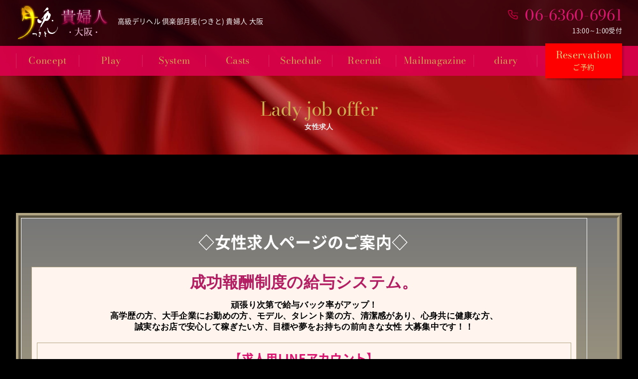

--- FILE ---
content_type: text/html; charset=UTF-8
request_url: https://tsukito-kifujin.com/osaka/lady-job-offer/
body_size: 7958
content:
<!DOCTYPE html>
<html lang="ja">
<head>
    <meta charset="UTF-8">
    <meta name="viewport" content="width=device-width, initial-scale=1">

    <title>女性求人 &#8211; 高級デリヘル 倶楽部月兎(つきと) 貴婦人 大阪</title>
<meta name='robots' content='max-image-preview:large' />
	<style>img:is([sizes="auto" i], [sizes^="auto," i]) { contain-intrinsic-size: 3000px 1500px }</style>
	<link rel='stylesheet' id='wp-block-library-css' href='https://tsukito-kifujin.com/osaka/wp-includes/css/dist/block-library/style.min.css?ver=6.8.3' type='text/css' media='all' />
<style id='classic-theme-styles-inline-css' type='text/css'>
/*! This file is auto-generated */
.wp-block-button__link{color:#fff;background-color:#32373c;border-radius:9999px;box-shadow:none;text-decoration:none;padding:calc(.667em + 2px) calc(1.333em + 2px);font-size:1.125em}.wp-block-file__button{background:#32373c;color:#fff;text-decoration:none}
</style>
<style id='global-styles-inline-css' type='text/css'>
:root{--wp--preset--aspect-ratio--square: 1;--wp--preset--aspect-ratio--4-3: 4/3;--wp--preset--aspect-ratio--3-4: 3/4;--wp--preset--aspect-ratio--3-2: 3/2;--wp--preset--aspect-ratio--2-3: 2/3;--wp--preset--aspect-ratio--16-9: 16/9;--wp--preset--aspect-ratio--9-16: 9/16;--wp--preset--color--black: #000000;--wp--preset--color--cyan-bluish-gray: #abb8c3;--wp--preset--color--white: #ffffff;--wp--preset--color--pale-pink: #f78da7;--wp--preset--color--vivid-red: #cf2e2e;--wp--preset--color--luminous-vivid-orange: #ff6900;--wp--preset--color--luminous-vivid-amber: #fcb900;--wp--preset--color--light-green-cyan: #7bdcb5;--wp--preset--color--vivid-green-cyan: #00d084;--wp--preset--color--pale-cyan-blue: #8ed1fc;--wp--preset--color--vivid-cyan-blue: #0693e3;--wp--preset--color--vivid-purple: #9b51e0;--wp--preset--gradient--vivid-cyan-blue-to-vivid-purple: linear-gradient(135deg,rgba(6,147,227,1) 0%,rgb(155,81,224) 100%);--wp--preset--gradient--light-green-cyan-to-vivid-green-cyan: linear-gradient(135deg,rgb(122,220,180) 0%,rgb(0,208,130) 100%);--wp--preset--gradient--luminous-vivid-amber-to-luminous-vivid-orange: linear-gradient(135deg,rgba(252,185,0,1) 0%,rgba(255,105,0,1) 100%);--wp--preset--gradient--luminous-vivid-orange-to-vivid-red: linear-gradient(135deg,rgba(255,105,0,1) 0%,rgb(207,46,46) 100%);--wp--preset--gradient--very-light-gray-to-cyan-bluish-gray: linear-gradient(135deg,rgb(238,238,238) 0%,rgb(169,184,195) 100%);--wp--preset--gradient--cool-to-warm-spectrum: linear-gradient(135deg,rgb(74,234,220) 0%,rgb(151,120,209) 20%,rgb(207,42,186) 40%,rgb(238,44,130) 60%,rgb(251,105,98) 80%,rgb(254,248,76) 100%);--wp--preset--gradient--blush-light-purple: linear-gradient(135deg,rgb(255,206,236) 0%,rgb(152,150,240) 100%);--wp--preset--gradient--blush-bordeaux: linear-gradient(135deg,rgb(254,205,165) 0%,rgb(254,45,45) 50%,rgb(107,0,62) 100%);--wp--preset--gradient--luminous-dusk: linear-gradient(135deg,rgb(255,203,112) 0%,rgb(199,81,192) 50%,rgb(65,88,208) 100%);--wp--preset--gradient--pale-ocean: linear-gradient(135deg,rgb(255,245,203) 0%,rgb(182,227,212) 50%,rgb(51,167,181) 100%);--wp--preset--gradient--electric-grass: linear-gradient(135deg,rgb(202,248,128) 0%,rgb(113,206,126) 100%);--wp--preset--gradient--midnight: linear-gradient(135deg,rgb(2,3,129) 0%,rgb(40,116,252) 100%);--wp--preset--font-size--small: 13px;--wp--preset--font-size--medium: 20px;--wp--preset--font-size--large: 36px;--wp--preset--font-size--x-large: 42px;--wp--preset--spacing--20: 0.44rem;--wp--preset--spacing--30: 0.67rem;--wp--preset--spacing--40: 1rem;--wp--preset--spacing--50: 1.5rem;--wp--preset--spacing--60: 2.25rem;--wp--preset--spacing--70: 3.38rem;--wp--preset--spacing--80: 5.06rem;--wp--preset--shadow--natural: 6px 6px 9px rgba(0, 0, 0, 0.2);--wp--preset--shadow--deep: 12px 12px 50px rgba(0, 0, 0, 0.4);--wp--preset--shadow--sharp: 6px 6px 0px rgba(0, 0, 0, 0.2);--wp--preset--shadow--outlined: 6px 6px 0px -3px rgba(255, 255, 255, 1), 6px 6px rgba(0, 0, 0, 1);--wp--preset--shadow--crisp: 6px 6px 0px rgba(0, 0, 0, 1);}:where(.is-layout-flex){gap: 0.5em;}:where(.is-layout-grid){gap: 0.5em;}body .is-layout-flex{display: flex;}.is-layout-flex{flex-wrap: wrap;align-items: center;}.is-layout-flex > :is(*, div){margin: 0;}body .is-layout-grid{display: grid;}.is-layout-grid > :is(*, div){margin: 0;}:where(.wp-block-columns.is-layout-flex){gap: 2em;}:where(.wp-block-columns.is-layout-grid){gap: 2em;}:where(.wp-block-post-template.is-layout-flex){gap: 1.25em;}:where(.wp-block-post-template.is-layout-grid){gap: 1.25em;}.has-black-color{color: var(--wp--preset--color--black) !important;}.has-cyan-bluish-gray-color{color: var(--wp--preset--color--cyan-bluish-gray) !important;}.has-white-color{color: var(--wp--preset--color--white) !important;}.has-pale-pink-color{color: var(--wp--preset--color--pale-pink) !important;}.has-vivid-red-color{color: var(--wp--preset--color--vivid-red) !important;}.has-luminous-vivid-orange-color{color: var(--wp--preset--color--luminous-vivid-orange) !important;}.has-luminous-vivid-amber-color{color: var(--wp--preset--color--luminous-vivid-amber) !important;}.has-light-green-cyan-color{color: var(--wp--preset--color--light-green-cyan) !important;}.has-vivid-green-cyan-color{color: var(--wp--preset--color--vivid-green-cyan) !important;}.has-pale-cyan-blue-color{color: var(--wp--preset--color--pale-cyan-blue) !important;}.has-vivid-cyan-blue-color{color: var(--wp--preset--color--vivid-cyan-blue) !important;}.has-vivid-purple-color{color: var(--wp--preset--color--vivid-purple) !important;}.has-black-background-color{background-color: var(--wp--preset--color--black) !important;}.has-cyan-bluish-gray-background-color{background-color: var(--wp--preset--color--cyan-bluish-gray) !important;}.has-white-background-color{background-color: var(--wp--preset--color--white) !important;}.has-pale-pink-background-color{background-color: var(--wp--preset--color--pale-pink) !important;}.has-vivid-red-background-color{background-color: var(--wp--preset--color--vivid-red) !important;}.has-luminous-vivid-orange-background-color{background-color: var(--wp--preset--color--luminous-vivid-orange) !important;}.has-luminous-vivid-amber-background-color{background-color: var(--wp--preset--color--luminous-vivid-amber) !important;}.has-light-green-cyan-background-color{background-color: var(--wp--preset--color--light-green-cyan) !important;}.has-vivid-green-cyan-background-color{background-color: var(--wp--preset--color--vivid-green-cyan) !important;}.has-pale-cyan-blue-background-color{background-color: var(--wp--preset--color--pale-cyan-blue) !important;}.has-vivid-cyan-blue-background-color{background-color: var(--wp--preset--color--vivid-cyan-blue) !important;}.has-vivid-purple-background-color{background-color: var(--wp--preset--color--vivid-purple) !important;}.has-black-border-color{border-color: var(--wp--preset--color--black) !important;}.has-cyan-bluish-gray-border-color{border-color: var(--wp--preset--color--cyan-bluish-gray) !important;}.has-white-border-color{border-color: var(--wp--preset--color--white) !important;}.has-pale-pink-border-color{border-color: var(--wp--preset--color--pale-pink) !important;}.has-vivid-red-border-color{border-color: var(--wp--preset--color--vivid-red) !important;}.has-luminous-vivid-orange-border-color{border-color: var(--wp--preset--color--luminous-vivid-orange) !important;}.has-luminous-vivid-amber-border-color{border-color: var(--wp--preset--color--luminous-vivid-amber) !important;}.has-light-green-cyan-border-color{border-color: var(--wp--preset--color--light-green-cyan) !important;}.has-vivid-green-cyan-border-color{border-color: var(--wp--preset--color--vivid-green-cyan) !important;}.has-pale-cyan-blue-border-color{border-color: var(--wp--preset--color--pale-cyan-blue) !important;}.has-vivid-cyan-blue-border-color{border-color: var(--wp--preset--color--vivid-cyan-blue) !important;}.has-vivid-purple-border-color{border-color: var(--wp--preset--color--vivid-purple) !important;}.has-vivid-cyan-blue-to-vivid-purple-gradient-background{background: var(--wp--preset--gradient--vivid-cyan-blue-to-vivid-purple) !important;}.has-light-green-cyan-to-vivid-green-cyan-gradient-background{background: var(--wp--preset--gradient--light-green-cyan-to-vivid-green-cyan) !important;}.has-luminous-vivid-amber-to-luminous-vivid-orange-gradient-background{background: var(--wp--preset--gradient--luminous-vivid-amber-to-luminous-vivid-orange) !important;}.has-luminous-vivid-orange-to-vivid-red-gradient-background{background: var(--wp--preset--gradient--luminous-vivid-orange-to-vivid-red) !important;}.has-very-light-gray-to-cyan-bluish-gray-gradient-background{background: var(--wp--preset--gradient--very-light-gray-to-cyan-bluish-gray) !important;}.has-cool-to-warm-spectrum-gradient-background{background: var(--wp--preset--gradient--cool-to-warm-spectrum) !important;}.has-blush-light-purple-gradient-background{background: var(--wp--preset--gradient--blush-light-purple) !important;}.has-blush-bordeaux-gradient-background{background: var(--wp--preset--gradient--blush-bordeaux) !important;}.has-luminous-dusk-gradient-background{background: var(--wp--preset--gradient--luminous-dusk) !important;}.has-pale-ocean-gradient-background{background: var(--wp--preset--gradient--pale-ocean) !important;}.has-electric-grass-gradient-background{background: var(--wp--preset--gradient--electric-grass) !important;}.has-midnight-gradient-background{background: var(--wp--preset--gradient--midnight) !important;}.has-small-font-size{font-size: var(--wp--preset--font-size--small) !important;}.has-medium-font-size{font-size: var(--wp--preset--font-size--medium) !important;}.has-large-font-size{font-size: var(--wp--preset--font-size--large) !important;}.has-x-large-font-size{font-size: var(--wp--preset--font-size--x-large) !important;}
:where(.wp-block-post-template.is-layout-flex){gap: 1.25em;}:where(.wp-block-post-template.is-layout-grid){gap: 1.25em;}
:where(.wp-block-columns.is-layout-flex){gap: 2em;}:where(.wp-block-columns.is-layout-grid){gap: 2em;}
:root :where(.wp-block-pullquote){font-size: 1.5em;line-height: 1.6;}
</style>
<link rel='stylesheet' id='style.min-css' href='https://tsukito-kifujin.com/osaka/wp-content/themes/tsukito_th/css/style.min.css?ver=1759495392' type='text/css' media='all' />
<link rel="https://api.w.org/" href="https://tsukito-kifujin.com/osaka/wp-json/" /><link rel="alternate" title="JSON" type="application/json" href="https://tsukito-kifujin.com/osaka/wp-json/wp/v2/pages/373" /><link rel="canonical" href="https://tsukito-kifujin.com/osaka/lady-job-offer/" />
<link rel='shortlink' href='https://tsukito-kifujin.com/osaka/?p=373' />
<link rel="alternate" title="oEmbed (JSON)" type="application/json+oembed" href="https://tsukito-kifujin.com/osaka/wp-json/oembed/1.0/embed?url=https%3A%2F%2Ftsukito-kifujin.com%2Fosaka%2Flady-job-offer%2F" />
<link rel="alternate" title="oEmbed (XML)" type="text/xml+oembed" href="https://tsukito-kifujin.com/osaka/wp-json/oembed/1.0/embed?url=https%3A%2F%2Ftsukito-kifujin.com%2Fosaka%2Flady-job-offer%2F&#038;format=xml" />

<meta name="description" content="　 ◇女性求人ページのご案内◇&nbsp; 成功報酬制度の給与システム。 頑張り次第で給与バック率がアップ！高学歴の方、大手企業にお勤めの方、モデル、タレント業の方、清潔感があり、心身共に健康な方、誠">
<meta property="og:title" content="女性求人">
<meta property="og:description" content="　 ◇女性求人ページのご案内◇&nbsp; 成功報酬制度の給与システム。 頑張り次第で給与バック率がアップ！高学歴の方、大手企業にお勤めの方、モデル、タレント業の方、清潔感があり、心身共に健康な方、誠">
<meta property="og:type" content="article">
<meta property="og:url" content="https://tsukito-kifujin.com/osaka/lady-job-offer/">
<meta property="og:image" content="https://tsukito-kifujin.com/osaka/wp-content/uploads/2021/11/b5b4180c4d79328d80f68cb6e2f2f365.jpg">
<meta property="og:site_name" content="高級デリヘル 倶楽部月兎(つきと) 貴婦人 大阪">
<meta name="twitter:card" content="summary_large_image">
<meta name="twitter:site" content="@clubtsukito">
<meta property="og:locale" content="ja_JP">
<link rel="icon" href="https://tsukito-kifujin.com/osaka/wp-content/themes/tsukito_th/img/logo_s.png" type="image/svg+xml" />
     <meta name="description" content="　 ◇女性求人ページのご案内◇&nbsp; 成功報酬制度の給与システム。 頑張り次第で給与バック率がアップ！高学歴の方、大手企業にお勤めの方、モデル、タレント業の方、清潔感があり、心身共に健康な方、誠実なお店で安心して稼 [&hellip;]">        <link rel="apple-touch-icon" size="180x180" href="https://tsukito-kifujin.com/osaka/wp-content/themes/tsukito_th/img/apple-touch-icon.png">
    <link rel="preload" href="https://tsukito-kifujin.com/osaka/wp-content/themes/tsukito_th/font/bodoni-moda-v7-latin-regular.woff2" as="font" type="font/woff2" crossorigin>
    <link rel="preload" href="https://tsukito-kifujin.com/osaka/wp-content/themes/tsukito_th/font/bodoni-moda-v7-latin-italic.woff2" as="font" type="font/woff2" crossorigin>

    <!-- Google tag (gtag.js) -->
    <script async src="https://www.googletagmanager.com/gtag/js?id=G-6ERW0382EB"></script>
    <script>
      window.dataLayer = window.dataLayer || [];
      function gtag(){dataLayer.push(arguments);}
      gtag('js', new Date());

      gtag('config', 'G-6ERW0382EB');
    </script>

</head>

<body class="page">
        <header class="header-wrap">
            <div class="header-main">
            <div class="header-left">
                <a class="header-logo fiDown-headerLogo" id="headerLogo" href="https://tsukito-kifujin.com/osaka/" rel="home">
                    <h1 class="h-logo"><img class="h-logo-img" src="https://tsukito-kifujin.com/osaka/wp-content/themes/tsukito_th/img/logo.png" alt="高級デリヘル 倶楽部月兎(つきと) 貴婦人 大阪" width="371" height="140"></h1>
                </a>
                <div class="header-info">
                    <span>高級デリヘル 倶楽部月兎(つきと) 貴婦人 大阪</span>
                </div>
            </div>
            <div class="header-right">
                <input type="checkbox" class="menu-check" id="menu-toggle" name="menu-toggle">
                <label class="toggle menu-label" for="menu-toggle" id="toggle-for-menu">
                    <div class="toggle-text">MENU</div>
                </label>
                <nav class="site-nav" id="site-nav">
                    <a class="nav-top-logo" href="https://tsukito-kifujin.com/osaka/" rel="home">
                        <img src="https://tsukito-kifujin.com/osaka/wp-content/themes/tsukito_th/img/logo.png" alt="高級デリヘル 倶楽部月兎(つきと) 貴婦人 大阪" width="371" height="140">
                    </a>
                    <p class="shop-info-nav">13:00～1:00受付</p>
                    <div class="btn-header-mob-reserve mgt-s">
                    <a class="btn" href="https://tsukito-kifujin.com/osaka/reservation"><span>ご予約</span></a>
                    </div>

                    <ul id="menu-global" class="nav-global"><li><a class='nav-g-link' href="https://tsukito-kifujin.com/osaka/concept/" title="Concept"><span class="nav-g-eng">Concept</span><span class="nav-g-jp">コンセプト</span></a></li>
<li><a class='nav-g-link' href="https://tsukito-kifujin.com/osaka/play/" title="Play"><span class="nav-g-eng">Play</span><span class="nav-g-jp">プレイ内容</span></a></li>
<li><a class='nav-g-link' href="https://tsukito-kifujin.com/osaka/system/" title="System"><span class="nav-g-eng">System</span><span class="nav-g-jp">料金表</span></a></li>
<li><a class='nav-g-link' href="https://tsukito-kifujin.com/osaka/casts/" title="Casts"><span class="nav-g-eng">Casts</span><span class="nav-g-jp">女性一覧</span></a></li>
<li><a class='nav-g-link' href="https://tsukito-kifujin.com/osaka/schedule/" title="Schedule"><span class="nav-g-eng">Schedule</span><span class="nav-g-jp">出勤情報</span></a></li>
<li><a class='nav-g-link' href="https://tsukito-kifujin.com/osaka/recruit/" title="Recruit"><span class="nav-g-eng">Recruit</span><span class="nav-g-jp">求人情報</span></a></li>
<li><a class='nav-g-link' href="https://tsukito-kifujin.com/osaka/mailmagazine/" title="Mailmagazine"><span class="nav-g-eng">Mailmagazine</span><span class="nav-g-jp">メルマガ</span></a></li>
<li><a class='nav-g-link' target="_blank" href="https://ranking-deli.jp/25/shop/32302/maildiary/pic/" title="diary"><span class="nav-g-eng">diary</span><span class="nav-g-jp">写メ日記</span></a></li>
</ul>
                    <p class="mgt-s flex flex-jc-c flex-al-c"><a class="d-i-block c-twitter" href="https://twitter.com/clubtsukito" title="follow twitter" target="_blank" rel="noopener"><span class="ico-foot-sns icon-twitter" aria-label="follow twitter"></span></a><a class="d-i-block c-line" href="https://line.me/R/ti/p/@251ktkwi?oat_content=url&ts=01141725" title="follow line" target="_blank" rel="noopener"><span class="ico-foot-sns icon-line" aria-label="follow line"></span></a></p>                </nav>

                <div class="al-r">
                    <a class="shop-tel" href="tel:06-6360-6961" title="電話する"><span class="ico-shop-tel icon-calling" area-label="電話する"></span><span class="shop-tel-number">06-6360-6961</span></a>
                    <div class="shop-info-nav-header">13:00～1:00受付</div>
                </div>

                <label for="menu-toggle" class="menu-overlay"></label>
            </div>
        </div>
        <div class="header-lower">
            <ul id="menu-global-1" class="site-nav-pc"><li><a class='nav-g-link' href="https://tsukito-kifujin.com/osaka/concept/" title="Concept"><span class="nav-g-eng">Concept</span><span class="nav-g-jp">コンセプト</span></a></li>
<li><a class='nav-g-link' href="https://tsukito-kifujin.com/osaka/play/" title="Play"><span class="nav-g-eng">Play</span><span class="nav-g-jp">プレイ内容</span></a></li>
<li><a class='nav-g-link' href="https://tsukito-kifujin.com/osaka/system/" title="System"><span class="nav-g-eng">System</span><span class="nav-g-jp">料金表</span></a></li>
<li><a class='nav-g-link' href="https://tsukito-kifujin.com/osaka/casts/" title="Casts"><span class="nav-g-eng">Casts</span><span class="nav-g-jp">女性一覧</span></a></li>
<li><a class='nav-g-link' href="https://tsukito-kifujin.com/osaka/schedule/" title="Schedule"><span class="nav-g-eng">Schedule</span><span class="nav-g-jp">出勤情報</span></a></li>
<li><a class='nav-g-link' href="https://tsukito-kifujin.com/osaka/recruit/" title="Recruit"><span class="nav-g-eng">Recruit</span><span class="nav-g-jp">求人情報</span></a></li>
<li><a class='nav-g-link' href="https://tsukito-kifujin.com/osaka/mailmagazine/" title="Mailmagazine"><span class="nav-g-eng">Mailmagazine</span><span class="nav-g-jp">メルマガ</span></a></li>
<li><a class='nav-g-link' target="_blank" href="https://ranking-deli.jp/25/shop/32302/maildiary/pic/" title="diary"><span class="nav-g-eng">diary</span><span class="nav-g-jp">写メ日記</span></a></li>
</ul>            <div class="header-lower-right">
                <a class="header-lower-btn" href="https://tsukito-kifujin.com/osaka/reservation"><span class="h-l-eng">Reservation</span><span class="h-l-jp">ご予約</span></a>
            </div>
        </div>
    </header>


    <main class="page-main p-relative" role="main">
        <div class="wrapper">

<div class="page-header-wrap">
    <img class="page-header-bg" src="https://tsukito-kifujin.com/osaka/wp-content/themes/tsukito_th/img/dummy.png" srcset="https://tsukito-kifujin.com/osaka/wp-content/themes/tsukito_th/img/pageHead_sp.jpg 768w, https://tsukito-kifujin.com/osaka/wp-content/themes/tsukito_th/img/pageHead.jpg 1920w" sizes="(max-width: 768px) 768w, 1920w" alt="hoge" width="2000" height="1110">';

    <header class="page-header target-ob fiUp">
        <div class="p-t-eng">Lady job offer</div>
        <h1 class="p-t-jp">女性求人</h1>
    </header>
</div>


<div class="block post-content">
    <div class="site-inner">
    <p><span style="font-size: 10px; text-align: center;">　</span></p>
<div style="background: linear-gradient(to bottom, #777777 0%,#b1a584 50%,#FFF 100%); width: 100%; text-align: center; box-sizing: border-box; border: ridge 10px #b1a584;">
<div style="width: 95%; box-sizing: border-box; border: solid 1px white; padding: 20px;"><strong><span style="font-size: xx-large;"><span style="color: #ffffff;">◇女性求人ページのご案内◇</span></span></strong><span style="background-color: initial;">&nbsp;</span><p></p>
<div style="width: 100%; box-sizing: border-box; padding: 10px; color: #808000; border: 1px solid #b1a584; font-weight: bold; text-align: center; margin: 0 auto; background-color: #fff5ee; margin-top: 20px;">
<h3 style="margin: 0px 0px 5px; padding: 0px; font-weight: bold; font-size: 17px; color: #b21f62; font-family: 'ヒラギノ角ゴ Pro W3', 'Hiragino Kaku Gothic Pro', メイリオ, Meiryo, Osaka, 'ＭＳ Ｐゴシック', 'MS PGothic', sans-serif;"><span style="font-size: xx-large;">成功報酬制度の給与システム。</span><p></p>
<p><span style="color: #000000;">頑張り次第で給与バック率がアップ！<br>高学歴の方、大手企業にお勤めの方、モデル、タレント業の方、清潔感があり、心身共に健康な方、<br>誠実なお店で安心して稼ぎたい方、目標や夢をお持ちの前向きな女性 大募集中です！！</span></p></h3>
<div style="width: 100%; box-sizing: border-box; padding: 10px; color: #808000; border: 1px solid #b1a584; font-weight: bold; text-align: center; margin: 0 auto; background-color: #fff5ee; margin-top: 20px;"><span style="font-size: x-large;"><strong><a href="https://line.me/ti/p/bk8TiDJ-PK">【求人用LINEアカウント】</a></strong></span><br><a href="https://line.me/ti/p/bk8TiDJ-PK"><img fetchpriority="high" decoding="async" class="alignnone  wp-image-2927" src="https://tsukito-kifujin.com/osaka/wp-content/uploads/2023/03/15143484816807.jpg" alt="" width="275" height="275" srcset="https://tsukito-kifujin.com/osaka/wp-content/uploads/2023/03/15143484816807.jpg 600w, https://tsukito-kifujin.com/osaka/wp-content/uploads/2023/03/15143484816807-150x150.jpg 150w" sizes="(max-width: 275px) 100vw, 275px" /></a></div>
<div style="width: 100%; box-sizing: border-box; padding: 10px; color: #808000; border: 1px solid #b1a584; font-weight: bold; text-align: center; margin: 0 auto; background-color: #fff5ee; margin-top: 20px;"><span style="color: #000000;"><span style="font-size: x-large;"><span style="font-weight: bold; text-align: center; background-color: #fff5ee;">【サイトを通して安心お問い合わせ】</span></span></span><br><br style="color: #808000; font-weight: bold; text-align: center;"><span style="font-size: medium;"><span style="color: #808000; font-weight: bold; text-align: center; background-color: #fff5ee;">お問い合わせの際は、</span><br style="color: #808000; font-weight: bold; text-align: center;"><span style="color: #808000; font-weight: bold; text-align: center; background-color: #fff5ee;">はじめに「ガールズヘブンを見ました」と言うとスムーズです。</span><br style="color: #808000; font-weight: bold; text-align: center;"><span style="color: #808000; font-weight: bold; text-align: center; background-color: #fff5ee;">直接、お電話・メールでも応募できます。</span><br style="color: #808000; font-weight: bold; text-align: center;"><span style="color: #808000; font-weight: bold; text-align: center; background-color: #fff5ee;">携帯からの場合、ドメイン指定受信を解除してください。</span></span><p></p>
<p><span style="font-size: x-large;"><a href="https://www.girlsheaven-job.net/osaka/ma-49/sa-465/tukitokihuzin_osaka/?op=newc"><strong>【ｶﾞｰﾙｽﾞﾍﾌﾞﾝ　店舗ページ】</strong></a></span>&nbsp;</p></div>
<div style="width: 100%; box-sizing: border-box; padding: 10px; color: #808000; border: 1px solid #b1a584; font-weight: bold; text-align: center; margin: 0 auto; background-color: #fff5ee; margin-top: 20px;"><span style="color: #000000;"><span style="font-size: large;"><span style="font-weight: bold; text-align: center; background-color: #fff5ee;">℡　06-6360-6961</span></span></span></div>
</div>
</div>
</div>


<p></p>
        </div>
</div>
<!-- </div> -->

</div><!-- .wrapper -->
</main><!-- .site-main -->

<div class="foot-contact trans" id="footer-navi">
    <div class="f-c-mob-area flex f-s-ss">
        <a class="foot-nav-btn" href="https://tsukito-kifujin.com/osaka/" aria-label="高級デリヘル 倶楽部月兎(つきと) 貴婦人 大阪 HOME"><span class="icon-home f-n-ico"></span></a>
        <a class="foot-nav-btn" href="https://tsukito-kifujin.com/osaka/reservation" aria-label="高級デリヘル 倶楽部月兎(つきと) 貴婦人 大阪へのお問い合わせ"><span class="icon-envelope-alt f-n-ico"></span></a>
        <div class="btn-pagetop" id="pagetop"><span class="ico-pagetop icon-angle-up trans"></span></div>
    </div>
    <!-- <div class="btn-pagetop page-top-pc trans flex flex-al-c flex-jc-c bg-main" id="pagetop-pc"><span class="ico-pagetop c-wht icon-thin-up-arrow trans"></span></div> -->
</div>

<article class="block bgb1">
    <div class="site-inner target-ob fiUp">
        <div class="col-wrap">
            <div class="col-item-4 bnr-content">
                <div class="bnr-content-bg bnr-content-1"></div>
                <a class="bnr-content-link" href="https://tsukito-kifujin.com/osaka/casts">
                    <div class="bnr-content-title-eng mincho c-gold">Ladies</div>
                    <div class="bnr-content-title-jp">女性一覧</div>
                </a>
            </div>

            <div class="col-item-4 bnr-content">
                <div class="bnr-content-bg bnr-content-2"></div>
                <a class="bnr-content-link" href="https://tsukito-kifujin.com/osaka/schedule">
                    <div class="bnr-content-title-eng mincho c-gold">Schedule</div>
                    <div class="bnr-content-title-jp">スケジュール</div>
                </a>
            </div>

            <div class="col-item-4 bnr-content">
                <div class="bnr-content-bg bnr-content-3"></div>
                <a class="bnr-content-link" href="https://tsukito-kifujin.com/osaka/play">
                    <div class="bnr-content-title-eng mincho c-gold">Play</div>
                    <div class="bnr-content-title-jp">プレイ内容</div>
                </a>
            </div>

            <div class="col-item-4 bnr-content">
                <div class="bnr-content-bg bnr-content-4"></div>
                <a class="bnr-content-link" href="https://tsukito-kifujin.com/osaka/recruit">
                    <div class="bnr-content-title-eng mincho c-gold">Recruit</div>
                    <div class="bnr-content-title-jp">求人情報</div>
                </a>
            </div>
        </div>


    </div>
</article>

<article class="block bg-dark3">
    <div class="site-inner target-ob fiUp">
        <h2 class="block-title"><span class="b-t-eng">Reservation</span><span class="b-t-jp">ご予約</span></h2>
        <div class="b-t-after col-wrap">
            <div class="col-item-3 border-ef-box al-c trans">
                <span class="frame-ef frame-ef1 trans"></span><span class="frame-ef frame-ef2 trans"></span><span class="frame-ef frame-ef3 trans"></span><span class="frame-ef frame-ef4 trans"></span>
                <h3>お電話でのご予約</h3>
                <div class="mgt-1">
                    <a class="contact-link c-l-tel c-none" href="tel:06-6360-6961"><span class="tel-num t-n-free">06-6360-6961</span></a>
                    <span class="comm">13:00～1:00受付</span>
                </div>
            </div>
            <div class="col-item-3 border-ef-box al-c trans">
                <span class="frame-ef frame-ef1 trans"></span><span class="frame-ef frame-ef2 trans"></span><span class="frame-ef frame-ef3 trans"></span><span class="frame-ef frame-ef4 trans"></span>
                <h3>ご予約フォーム</h3>
                <div class="mgt-1">
                    <a class="btn contact-link c-l-contact" href="https://tsukito-kifujin.com/osaka/reservation"><span>ご予約フォーム</span></a>
                    <span class="d-block comm">当日のご予約はお電話で受け付けております。</span>
                </div>
            </div>
            <div class="col-item-3 border-ef-box al-c trans">
                <span class="frame-ef frame-ef1 trans"></span><span class="frame-ef frame-ef2 trans"></span><span class="frame-ef frame-ef3 trans"></span><span class="frame-ef frame-ef4 trans"></span>
                <h3>LINE予約</h3>
                <div class="mgt-1">
                    <a class="c-line" href="https://line.me/R/ti/p/@251ktkwi?oat_content=url&ts=01141725" title="follow line" target="_blank" rel="noopener"><span class="ico-contact-sns icon-line" aria-label="follow line"></span></a>
                    <!-- <span class="d-block comm">LINE ID : @</span> -->
                </div>
            </div>
        </div>

    </div>
</article>


    <nav class="breadcrumb-area al-r"><div class="site-inner">
        <nav class="breadcrumb-list" id="breadcrumb"><ol itemscope itemtype="http://schema.org/BreadcrumbList"><li itemprop="itemListElement" itemscope itemtype="http://schema.org/ListItem"><a itemprop="item" href="https://tsukito-kifujin.com/osaka"><span itemprop="name">HOME</span></a><meta itemprop="position" content="1" /></li><li itemprop="itemListElement" itemscope itemtype="http://schema.org/ListItem"><a itemprop="item" href="https://tsukito-kifujin.com/osaka/lady-job-offer/"><span itemprop="name">女性求人</span></a><meta itemprop="position" content="2" /></li></ol></nav>    </div></nav>
<footer class="site-footer bg-dark2" role="contentinfo">
    <div class="site-inner">
        <div class="footer-menu n-margin">
            <ul id="menu-footer" class="footer-nav"><li class="menu-item menu-item-type-post_type menu-item-object-page menu-item-home menu-item-40"><a class='nav-g-link' href="https://tsukito-kifujin.com/osaka/">HOME<span class="nav-g-eng"></span></a></li>
<li class="menu-item menu-item-type-post_type menu-item-object-page menu-item-41"><a class='nav-g-link' href="https://tsukito-kifujin.com/osaka/concept/">コンセプト<span class="nav-g-eng"></span></a></li>
<li class="menu-item menu-item-type-post_type menu-item-object-page menu-item-43"><a class='nav-g-link' href="https://tsukito-kifujin.com/osaka/play/">プレイ内容<span class="nav-g-eng"></span></a></li>
<li class="menu-item menu-item-type-post_type menu-item-object-page menu-item-48"><a class='nav-g-link' href="https://tsukito-kifujin.com/osaka/system/">料金表<span class="nav-g-eng"></span></a></li>
<li class="menu-item menu-item-type-post_type_archive menu-item-object-casts menu-item-212"><a class='nav-g-link' href="https://tsukito-kifujin.com/osaka/casts/">女性一覧<span class="nav-g-eng"></span></a></li>
<li class="menu-item menu-item-type-post_type menu-item-object-page menu-item-47"><a class='nav-g-link' href="https://tsukito-kifujin.com/osaka/schedule/">出勤情報<span class="nav-g-eng"></span></a></li>
<li class="menu-item menu-item-type-post_type menu-item-object-page menu-item-49"><a class='nav-g-link' href="https://tsukito-kifujin.com/osaka/recruit/">求人情報<span class="nav-g-eng"></span></a></li>
<li class="menu-item menu-item-type-post_type menu-item-object-page menu-item-42"><a class='nav-g-link' href="https://tsukito-kifujin.com/osaka/reservation/">ご予約<span class="nav-g-eng"></span></a></li>
<li class="menu-item menu-item-type-post_type menu-item-object-page menu-item-44"><a class='nav-g-link' href="https://tsukito-kifujin.com/osaka/mailmagazine/">メルマガ<span class="nav-g-eng"></span></a></li>
<li class="menu-item menu-item-type-custom menu-item-object-custom menu-item-4116"><a class='nav-g-link' target="_blank" href="https://ranking-deli.jp/25/shop/32302/maildiary/pic/">写メ日記<span class="nav-g-eng"></span></a></li>
<li class="menu-item menu-item-type-post_type menu-item-object-page menu-item-55"><a class='nav-g-link' href="https://tsukito-kifujin.com/osaka/?page_id=53">ホテルリスト<span class="nav-g-eng"></span></a></li>
<li class="menu-item menu-item-type-post_type menu-item-object-page menu-item-52"><a class='nav-g-link' href="https://tsukito-kifujin.com/osaka/links/">関連リンク<span class="nav-g-eng"></span></a></li>
<li class="menu-item menu-item-type-taxonomy menu-item-object-category menu-item-228"><a class='nav-g-link' href="https://tsukito-kifujin.com/osaka/category/news/">新着情報<span class="nav-g-eng"></span></a></li>
<li class="menu-item menu-item-type-post_type menu-item-object-page menu-item-46"><a class='nav-g-link' href="https://tsukito-kifujin.com/osaka/privacy-policy/">個人情報保護方針<span class="nav-g-eng"></span></a></li>
</ul>        </div>
        <div class="mgt-s al-c">
            <a class="c-inherit" href="https://tsukito-kifujin.com/osaka/">
                <img class="footer-logo" src="https://tsukito-kifujin.com/osaka/wp-content/themes/tsukito_th/img/logo.png" alt="高級デリヘル 倶楽部月兎(つきと) 貴婦人 大阪" width="375" height="220">
                <p class="mgt-05 mincho">高級デリヘル 倶楽部月兎(つきと) 貴婦人 大阪</p>
            </a>
                            <div class="mgt-s al-c">
                                            <a class="c-wht" href="https://twitter.com/clubtsukito" title="follow twitter" area-label="X" target="_blank" rel="noopener"><svg xmlns="http://www.w3.org/2000/svg" width="24" height="24" fill="#fff" viewBox="0 0 256 256"><path d="M214.75,211.71l-62.6-98.38,61.77-67.95a8,8,0,0,0-11.84-10.76L143.24,99.34,102.75,35.71A8,8,0,0,0,96,32H48a8,8,0,0,0-6.75,12.3l62.6,98.37-61.77,68a8,8,0,1,0,11.84,10.76l58.84-64.72,40.49,63.63A8,8,0,0,0,160,224h48a8,8,0,0,0,6.75-12.29ZM164.39,208,62.57,48h29L193.43,208Z"></path></svg></a>
                                                                <a class="c-line" href="https://line.me/R/ti/p/@251ktkwi?oat_content=url&ts=01141725" title="follow line" area-label="LINE" target="_blank" rel="noopener"><span class="ico-foot-sns icon-line"></span></a>
                                    </div>
                    </div>
        <p class="copyright al-c">高級デリヘル 倶楽部月兎(つきと) 貴婦人 大阪. <span class="d-i-block">No reproduction without permission.</span></p>
    </div>


</footer>
<script type="speculationrules">
{"prefetch":[{"source":"document","where":{"and":[{"href_matches":"\/osaka\/*"},{"not":{"href_matches":["\/osaka\/wp-*.php","\/osaka\/wp-admin\/*","\/osaka\/wp-content\/uploads\/*","\/osaka\/wp-content\/*","\/osaka\/wp-content\/plugins\/*","\/osaka\/wp-content\/themes\/tsukito_th\/*","\/osaka\/*\\?(.+)"]}},{"not":{"selector_matches":"a[rel~=\"nofollow\"]"}},{"not":{"selector_matches":".no-prefetch, .no-prefetch a"}}]},"eagerness":"conservative"}]}
</script>
<script type="text/javascript" src="https://tsukito-kifujin.com/osaka/wp-content/themes/tsukito_th/js/jquery-3.5.1.min.js?ver=3.5.1" id="jquery-js"></script>
<script type="text/javascript" src="https://tsukito-kifujin.com/osaka/wp-content/themes/tsukito_th/js/anime.min.js?ver=1.1.0" id="anime.min-js"></script>
<script type="text/javascript" src="https://tsukito-kifujin.com/osaka/wp-content/themes/tsukito_th/js/lazysizes.min.js?ver=5.3.2" id="lazysizes.min-js"></script>
<script type="text/javascript" src="https://tsukito-kifujin.com/osaka/wp-content/themes/tsukito_th/js/script.min.js?ver=1759495388" id="script-js"></script>



</body>
</html>


--- FILE ---
content_type: text/css
request_url: https://tsukito-kifujin.com/osaka/wp-content/themes/tsukito_th/css/style.min.css?ver=1759495392
body_size: 10985
content:
@charset "UTF-8";/*!
Theme Name: tsukito_th
Author: koda tetsuya
*/@font-face{font-family:"Noto Sans CJK JP Subset";font-style:normal;font-weight:400;font-display:swap;src:local("Noto Sans CJK JP"),local("NotoSansCJKjp-Regular"),local("NotoSansJP-Regular"),url("../font/NotoSansCJKjp-Regular.woff2") format("woff2"),url("../font/NotoSansCJKjp-Regular.woff") format("woff")}@font-face{font-family:"Noto Sans CJK JP Subset";font-style:normal;font-weight:700;font-display:swap;src:local("NotoSansCJKjp-Bold"),local("NotoSansJP-Bold"),url("../font/NotoSansCJKjp-Bold.woff2") format("woff2"),url("../font/NotoSansCJKjp-Bold.woff") format("woff")}@font-face{font-family:"Bodoni Moda";font-style:normal;font-weight:400;font-display:swap;src:url("../font/bodoni-moda-v7-latin-regular.eot");src:local(""),url("../font/bodoni-moda-v7-latin-regular.eot?#iefix") format("embedded-opentype"),url("../font/bodoni-moda-v7-latin-regular.woff2") format("woff2"),url("../font/bodoni-moda-v7-latin-regular.woff") format("woff"),url("../font/bodoni-moda-v7-latin-regular.ttf") format("truetype"),url("../font/bodoni-moda-v7-latin-regular.svg#BodoniModa") format("svg")}@font-face{font-family:"Bodoni Moda";font-style:italic;font-weight:400;font-display:swap;src:url("../font/bodoni-moda-v7-latin-italic.eot");src:local(""),url("../font/bodoni-moda-v7-latin-italic.eot?#iefix") format("embedded-opentype"),url("../font/bodoni-moda-v7-latin-italic.woff2") format("woff2"),url("../font/bodoni-moda-v7-latin-italic.woff") format("woff"),url("../font/bodoni-moda-v7-latin-italic.ttf") format("truetype"),url("../font/bodoni-moda-v7-latin-italic.svg#BodoniModa") format("svg")}@font-face{font-family:onair;src:url("../font/fonts/onair.ttf?1acrv3") format("truetype"),url("../font/fonts/onair.woff?1acrv3") format("woff"),url("../font/fonts/onair.svg?1acrv3#onair") format("svg");font-weight:400;font-style:normal;font-display:block}[class*=" icon-"],[class^=icon-]{font-family:onair!important;speak:never;font-style:normal;font-weight:400;font-variant:normal;text-transform:none;line-height:1;-webkit-font-smoothing:antialiased;-moz-osx-font-smoothing:grayscale}.icon-line:before{content:"\e900"}.icon-angle-down:before{content:"\e901"}.icon-angle-left:before{content:"\e902"}.icon-angle-right:before{content:"\e903"}.icon-angle-up:before{content:"\e904"}.icon-apps:before{content:"\e905"}.icon-book-open:before{content:"\e906"}.icon-brightness-empty:before{content:"\e907"}.icon-building:before{content:"\e908"}.icon-calculator:before{content:"\e909"}.icon-calender:before{content:"\e90a"}.icon-calling:before{content:"\e90b"}.icon-car-sideview:before{content:"\e90c"}.icon-chart-line:before{content:"\e90d"}.icon-chart-pie-alt:before{content:"\e90e"}.icon-check:before{content:"\e90f"}.icon-clipboard:before{content:"\e910"}.icon-clock:before{content:"\e911"}.icon-cog:before{content:"\e912"}.icon-comment-alt-lines:before{content:"\e913"}.icon-comment-dots:before{content:"\e914"}.icon-comments:before{content:"\e915"}.icon-credit-card:before{content:"\e916"}.icon-credit-card-search:before{content:"\e917"}.icon-desktop:before{content:"\e918"}.icon-envelope-alt:before{content:"\e919"}.icon-exclamation-triangle:before{content:"\e91a"}.icon-eye:before{content:"\e91b"}.icon-facebook-f:before{content:"\e91c"}.icon-folder:before{content:"\e91d"}.icon-heart-alt:before{content:"\e91e"}.icon-info-circle:before{content:"\e91f"}.icon-instagram:before{content:"\e920"}.icon-keyhole-circle:before{content:"\e921"}.icon-layer-group:before{content:"\e922"}.icon-lightbulb-alt:before{content:"\e923"}.icon-link:before{content:"\e924"}.icon-map-marker:before{content:"\e925"}.icon-medal:before{content:"\e926"}.icon-minus:before{content:"\e927"}.icon-mobile-android-alt:before{content:"\e928"}.icon-mouse-alt:before{content:"\e929"}.icon-paperclip:before{content:"\e92a"}.icon-plus:before{content:"\e92b"}.icon-presentation:before{content:"\e92c"}.icon-presentation-check:before{content:"\e92d"}.icon-puzzle-piece:before{content:"\e92e"}.icon-search-alt:before{content:"\e92f"}.icon-search-plus:before{content:"\e930"}.icon-shield-check:before{content:"\e931"}.icon-message:before{content:"\e932"}.icon-shopping-bag:before{content:"\e933"}.icon-shopping-cart:before{content:"\e934"}.icon-sitemap:before{content:"\e935"}.icon-star:before{content:"\e936"}.icon-store:before{content:"\e937"}.icon-subway:before{content:"\e938"}.icon-tag-alt:before{content:"\e939"}.icon-truck:before{content:"\e93a"}.icon-twitter:before{content:"\e93b"}.icon-twitter-alt:before{content:"\e93c"}.icon-user:before{content:"\e93d"}.icon-user-plus:before{content:"\e93e"}.icon-youtube:before{content:"\e93f"}.icon-multiply:before{content:"\e940"}.icon-pen:before{content:"\e941"}.icon-home:before{content:"\e942"}:root{--archive-margin-top:calc(8px + .8vw);--layout-gutter-min:calc(3px + .2vw);--layout-gutter-s:calc(1.5em + 1vw);--layout-gutter-m:calc(1.5em + 2vw);--layout-gutter-l:calc(3em + 2.8vw);--block-padding:calc(3em + 2.9vw);--block-padding-s:calc(2.5em + 2.4vw);--padding-m:calc(2.2em + 1.2vw);--padding-s:calc(1.5em + 1.5vw);--padding-min:calc(1em + 1.5vw)}*{box-sizing:border-box;-moz-box-sizing:border-box;-webkit-box-sizing:border-box}html{font-size:62.5%}body,html{margin:0;padding:0}address,big,blockquote,button,caption,cite,code,em,fieldset,font,form,h1,h2,h3,h4,h5,h6,img,label,legend,li,ol,p,small,strike,sub,sup,table,td,th,tr,ul{margin:0;padding:0;border:0;font-style:normal;font-family:inherit}table{border-collapse:inherit;border-spacing:0}ol,ul{list-style:none}blockquote:after,blockquote:before{content:""}a{outline:0}body{font-family:"Noto Sans CJK JP","Noto Sans CJK JP Subset",sans-serif;color:#efefef;font-size:1.5rem;line-height:1.8;-webkit-font-smoothing:subpixel-antialiased;letter-spacing:.02em;overflow-wrap:break-word;font-weight:400;font-feature-settings:"palt" 1;background:#000}a{color:#db1772;text-decoration:none;-webkit-tap-highlight-color:rgba(0,0,0,0.15)}a,a:after,button:after{transition:all,.3s}a:active,a:focus{outline:0}a:hover{color:#ce0042;text-decoration:none}a.c-inherit{color:inherit}img{max-width:100%;height:auto}a img{transition:all .3s}a img:hover{opacity:.85}a:hover .bg-image{opacity:.9}::-webkit-input-placeholder{color:#a9a9a9}:-ms-input-placeholder{color:#a9a9a9}.al-c{text-align:center}.al-c-mob{text-align:center}.al-r,.al-r-mob{text-align:right}.al-l{text-align:left}.aligncenter,.alignleft,.alignnone,.alignright{display:block;margin:2em auto}.d-block{display:block}.d-i-block{display:inline-block}.p-relative{position:relative}.ofw-hidden{overflow:hidden}.flex{display:flex}.flex-wrap{flex-wrap:wrap}.flex-jc-sb{justify-content:space-between}.flex-jc-sa{justify-content:space-around}.flex-jc-c{justify-content:center}.flex-jc-s{justify-content:flex-start}.flex-jc-e{justify-content:flex-end}.flex-al-c{align-items:center}.flex-al-s{align-items:stretch}.flex-al-fs{align-items:flex-start}.flex-al-fe{align-items:flex-end}.flex-dr-c{flex-direction:column}.flex-dr-cr{flex-direction:column-reverse}.flex-1{flex:1}.radius{border-radius:4px}.radius50{border-radius:50%}.radius-vh{border-radius:100vh}.border-top{border-top:1px solid rgba(255,255,255,.15)}.from-pc{display:none}.trans{transition:all,ease-out .3s}.no-border{border:none}.shadow{box-shadow:1px 1px 0 rgba(0,0,0,.1)}figure{margin:0}figcaption{font-size:1.3rem}@media (min-width:560px){.al-r-mob{text-align:center}.al-r-pc{text-align:right}.for-mob{display:none}.flex-tab{display:flex}.al-c-mob{text-align:left}}@media (min-width:769px){.to-tab{display:none}.from-pc{display:block}.al-c-pc{text-align:center}.flex-pc{display:flex}.alignleft{float:left;margin:.2em 2em 2em 0}.alignright{float:right;margin:.2em 0 2em 2em}}.nowrap{white-space:nowrap}.bold{font-weight:600}.bold2{font-weight:800}.d-block{display:block}.d-i-block{display:inline-block}.lh-1{line-height:1}.lh-2{line-height:2}.large{font-size:1.5em;padding:0 .1em}.small{font-size:.8em}h1,h2,h3,h4,h5{line-height:1.3;font-weight:700;position:relative}p{margin:.8em 0 0}p:first-child{margin-top:0}.bold{font-weight:700}.block-title,.block-title-s,.flow-order,.flow-title{font-family:"Bodoni Moda",游明朝,"Yu Mincho",YuMincho,"Hiragino Mincho ProN",HGS明朝E,serif}.block-title{text-align:center}.block-title-s{padding-bottom:5px}.block-title-s:first-child{margin-top:0}.block-title-s:before{content:"";width:80px;height:2px;background:#b4003a;position:absolute;bottom:0;left:0}.b-t-after{margin-top:35px}.b-t-s-after{margin-top:25px}.b-t-eng,.b-t-eng-s{display:inline-block;font-size:12vw;font-weight:400;font-style:italic;letter-spacing:-.01em;line-height:1.3;background-color:#a47a3e;background:linear-gradient(to right,#8e6c37 0,#ffe9b7 40%,#ffe9b7 60%,#a47a3e 100%);background-clip:text;-webkit-text-fill-color:transparent}.b-t-eng-s{font-size:10vw;padding-right:.2em}.b-t-jp{position:relative;display:block;font-size:1.8rem;padding:1.1em 0;letter-spacing:.4em;text-indent:.4em}.b-t-jp:before{content:"";width:.1em;height:.7em;background:#b4003a;position:absolute;top:0;left:50%;transform:translate(-50%,0)}.b-t-jp-s{display:inline-block;font-size:1.6rem;margin-left:.4em}.f-s-s{font-size:1.6rem}.f-s-m{font-size:2rem}.f-s-l{font-size:2.4rem}.mincho{font-family:"Bodoni Moda",游明朝,"Yu Mincho",YuMincho,"Hiragino Mincho ProN",HGS明朝E,serif}.blog-date,.item-date,.post-date{font-size:1.3rem;color:#888}.news-title{font-size:1.6rem}.tel-num{display:inline-block;position:relative;padding-left:1em;line-height:1;font-family:"Bodoni Moda",游明朝,"Yu Mincho",YuMincho,"Hiragino Mincho ProN",HGS明朝E,serif}.tel-num:before{content:"\e90a";font-family:onair;position:absolute;top:calc(50% - .5em);left:0;font-size:.7em;color:#b4003a}@media (min-width:560px){.b-t-after{margin-top:45px}.b-t-s-after{margin-top:35px}.b-t-jp{font-size:2rem}.b-t-eng{font-size:6.4rem}.b-t-eng-s{font-size:5rem}.b-t-jp-s{font-size:1.8rem}}@media (min-width:769px){.f-s-s{font-size:2rem}.f-s-m{font-size:2.4rem}.f-s-l{font-size:3rem}}.archive-list-item{padding:var(--archive-margin-top) .2em 0;border-top:1px solid var(--bd1)}.archive-list-item:active,.archive-list-item:hover{background:var(--bd1w)}.shadow-f1{filter:drop-shadow(0 10px 8px rgba(0, 0, 0, .04));filter:drop-shadow(0 4px 3px rgba(0, 0, 0, .1))}.archive-list-item-blog:hover{filter:drop-shadow(6px 6px 5px rgba(0, 0, 0, .2))}.archive-list-item-link,.archive-list-item-link-blog{display:flex;color:inherit}.archive-list-item-link-blog:hover,.archive-list-item-link:hover{color:inherit}.archive-image-wrap,.archive-image-wrap-blog{position:relative;width:33vw;max-width:160px;margin-right:1.1em}.archive-image,.archive-image-blog{position:relative;height:100%}.archive-image img,.archive-image-blog img{object-fit:cover;position:absolute;top:0;left:0;width:100%;height:100%}.archive-image-blog{height:100%}.archive-list-item-text,.archive-list-item-text-blog{flex:1;line-height:1.6}.archive-list-item-text-blog{padding:.8em .8em .8em 0}.arcive-cat-name{position:absolute;top:0;left:0;padding:.3em .4em;line-height:1;color:#fff;z-index:1}.a-l-i-excerpt{margin-top:.6em;font-size:var(--fs-s)}.text-ellipsis{display:-webkit-box;overflow:hidden;-webkit-box-orient:vertical;-webkit-line-clamp:2}.ico-diary-author{vertical-align:text-bottom;margin-right:.4em;font-size:1.2em}@media (min-width:560px){.archive-list-item-link-blog{display:flex;flex-direction:column;height:100%}.archive-image-wrap-blog{width:100%;max-width:inherit;margin:0}.archive-list-item-text-blog{display:flex;flex-direction:column;justify-content:space-between;margin-top:1.2em;padding:0 1em 1.5em 1em}.archive-image,.archive-image-blog{min-height:110px}.archive-image-blog{height:calc(140px + 1vw)}}.bg1{background:rgba(255,255,255,.1)}.bg2{background:#d2d2d2}.bg-dark{background:url("../img/bg4.webp") no-repeat center/cover}.bg-dark2{background:url("../img/bg5.webp") no-repeat center/cover}.bg-dark3{background:url("../img/bg6.webp") no-repeat center/cover}.bg-dark,.bg-dark2,.bg-dark3{box-shadow:inset 0 80px 80px 1px rgba(0,0,0,.5)}.bg-main{background:#b4003a;color:#f6f6f6}.bg-darkgray{background:#2f2f2f}.bg-wht{background-color:#fff}.bg-whta{background-color:rgba(255,255,255,.75)}.bgb1{background:#1e1c1c}.bg-pink{background:#e5327c}.bg-purple{background:#6a1a93}.bg-red{background:#d00}.bg-orange{background:#cb650d}.bg-red{background:#d00}.bg-green{background:#1a934a}.bg-blue{background:#095499}.bg-none{background:0 0}.c-gold{color:#cdad51}.c-gold{color:#cdad51}.c-main{color:#b4003a}.c-wht{color:#f6f6f6}a.c-wht:hover{color:#f6f6f6}.c-blue{color:#61b6ff}.c-orange{color:#f18f00}.c-text{color:#efefef}.c-text-gray{color:rgba(0,0,0,.5)}.c-twitter{color:#55acee}a.c-twitter:hover{color:#6cb7f0}.c-youtube{color:#cc181e}.c-line{color:#00b700}a.c-line:hover{color:#00d100}.site-inner{width:100%;margin-left:auto;margin-right:auto;max-width:1380px;padding-left:2.5vw;padding-right:2.5vw;position:relative}.n-margin{margin-left:-2.5vw;margin-right:-2.5vw}.wrapper{position:relative}.block{padding-top:11.5vw;padding-bottom:11.5vw;position:relative}.block.block-first{padding-top:0}.grid{display:grid}.grid-2-4{grid-template-columns:repeat(2,1fr);justify-items:center}.grid-2-pc{grid-template-columns:repeat(1,1fr)}.col-item-2,.col-item-3,.col-item-4{width:100%;position:relative;margin-top:calc(30px + 1.5vw)}.gap-min{gap:var(--layout-gutter-min)}.gap-s{gap:var(--layout-gutter-s)}.gap-m{gap:var(--layout-gutter-m)}.gap-l{gap:var(--layout-gutter-l)}.fx-c-w100-sp{width:100%}@media (min-width:560px){.grid-2-4{grid-template-columns:repeat(4,1fr)}}@media (min-width:769px){.n-margin{margin-left:inherit;margin-right:inherit}.block{padding-top:6em;padding-bottom:6em}.small-w{width:80%;max-width:740px;margin-left:auto;margin-right:auto}.col-wrap{display:flex;flex-wrap:wrap;margin-left:-2vw;margin-right:-2vw}.col-item-2,.col-item-4{width:calc(50% - 2vw * 2);margin:2vw}.col-item-3{width:calc(33.33% - 2vw * 2);margin:0 2vw}.grid-2-pc{grid-template-columns:repeat(2,1fr)}}@media (min-width:1280px){.col-item-4{width:calc(25% - 2vw * 2);margin:2vw}}.mgt-0{margin-top:0}.mgt-05{margin-top:.5rem}.mgt-1{margin-top:1rem}.mgt-s{margin-top:1.8rem}.mgt-m{margin-top:3rem}.mgt-l{margin-top:4.2rem}@media (min-width:769px){.mgt-s{margin-top:2.2rem}.mgt-m{margin-top:3.4rem}.mgt-l{margin-top:5.6rem}}.form{display:block}.form-control,input[type=color],input[type=date],input[type=datetime-local],input[type=datetime],input[type=email],input[type=month],input[type=number],input[type=password],input[type=search],input[type=tel],input[type=text],input[type=time],input[type=url],input[type=week],select,textarea{-webkit-appearance:none;display:inline-block;margin:.2em 0;color:#333;vertical-align:middle;background-color:#fff;background-image:none;outline:0;padding:.6em .8em;border:1px solid rgba(0,0,0,.12);border-radius:3px;font-family:"Noto Sans CJK JP","Noto Sans CJK JP Subset",sans-serif;font-size:1.6rem;width:100%}.form-control.w100,input[type=color].w100,input[type=date].w100,input[type=datetime-local].w100,input[type=datetime].w100,input[type=email].w100,input[type=month].w100,input[type=number].w100,input[type=password].w100,input[type=search].w100,input[type=tel].w100,input[type=text].w100,input[type=time].w100,input[type=url].w100,input[type=week].w100,select.w100,textarea.w100{width:100%}.form-control.w2,input[type=color].w2,input[type=date].w2,input[type=datetime-local].w2,input[type=datetime].w2,input[type=email].w2,input[type=month].w2,input[type=number].w2,input[type=password].w2,input[type=search].w2,input[type=tel].w2,input[type=text].w2,input[type=time].w2,input[type=url].w2,input[type=week].w2,select.w2,textarea.w2{width:2em}.form-control.w4,input[type=color].w4,input[type=date].w4,input[type=datetime-local].w4,input[type=datetime].w4,input[type=email].w4,input[type=month].w4,input[type=number].w4,input[type=password].w4,input[type=search].w4,input[type=tel].w4,input[type=text].w4,input[type=time].w4,input[type=url].w4,input[type=week].w4,select.w4,textarea.w4{width:4em}textarea.height5{height:5em}textarea.height20{height:20em}.form-control:focus,input[type=color]:focus,input[type=date]:focus,input[type=datetime-local]:focus,input[type=datetime]:focus,input[type=email]:focus,input[type=month]:focus,input[type=number]:focus,input[type=password]:focus,input[type=search]:focus,input[type=tel]:focus,input[type=text]:focus,input[type=time]:focus,input[type=url]:focus,input[type=week]:focus,select:focus,textarea:focus{outline:0;border-color:#82b6ea}input[type=button],input[type=reset],input[type=submit]{-webkit-appearance:none;transition:all,.3s;border:none;outline:0;display:inline-block;height:43px;line-height:40px;border:2px solid #b4003a;background:0 0;cursor:pointer;width:100%;font-size:1.6rem;color:#b4003a}input[type=button]:disabled,input[type=reset]:disabled,input[type=submit]:disabled{cursor:inherit;opacity:.5}@media (min-width:769px){input[type=button],input[type=reset],input[type=submit]{min-width:300px;max-width:340px}input[type=button]:hover,input[type=reset]:hover,input[type=submit]:hover{background:#b4003a;color:#fff}}form label{cursor:pointer}.hissu{display:inline-block;margin-left:.3em;padding:.3em;font-size:1.3rem;line-height:1;font-weight:400;color:#fff;background:#d00;border-radius:2px}.inq-label{margin:16px 0 0}@media (min-width:769px){.inq-label{margin:30px 0 0}}.parsley-required,.parsley-type{padding:.2em;background:#d00;color:#fff;border-radius:3px}.wpcf7-list-item{display:block}.label-name{font-size:1.6rem;font-weight:700}.wpcf7-form-control-wrap{margin:4px 0}@media (min-width:769px){.wpcf7-form-control-wrap{margin:10px 0 0}}.wpcf7-form-control-wrap.acceptance{display:inline}.wpcf7-form-control-wrap.acceptance .wpcf7-list-item{display:inline}.wpcf7-checkbox .wpcf7-list-item{margin:8px 0}.post-content .wpcf7-form h4{font-size:1.4rem;margin:1.5em 0}.pp-form{font-size:1.3rem}.q-title{border-left:3px solid #cdad51;padding-left:.4em}.q-item{margin-top:.4em}select{width:auto;-webkit-appearance:menulist}.fiUp,.target-ob.fi{opacity:0}@keyframes fadeIn{0%{opacity:0}100%{opacity:1}}@keyframes fadeOut{0%{opacity:1}100%{opacity:0}}.pagenation{margin:2em 0 0;font-size:1.3rem;display:table;width:100%}.pagenation>div{display:table-cell;width:33.3%;text-align:center}.no-link,.post-nav-newer,.post-nav-older{padding:.5em .2em;background:#b4003a;color:#fff}.no-link{background:rgba(255,255,255,.1);color:#b1b1b1}.post-nav-newer,.post-nav-older{display:block}.post-nav-newer:hover,.post-nav-older:hover{color:#fff;background:#ce0042}@media (min-width:769px){.no-link,.post-nav-newer,.post-nav-older{padding:.7em .2em}.pagenation{margin:4em 0 0}}.btn{display:inline-block;padding:0 1em;text-align:center;position:relative;overflow:hidden;color:#fff;width:100%;max-width:480px;border:1px solid #db1772;height:44px;line-height:42px;cursor:pointer;min-width:100px}.btn span{position:relative;z-index:1}.btn:before{content:"";border:4px solid transparent;border-top:4px solid #db1772;border-right:4px solid #db1772;position:absolute;top:3px;right:3px;z-index:1}.btn.disabled{background:rgba(219,23,114,.4)}@media (min-width:769px){.btn{width:auto;min-width:150px}.btn:after{display:block;position:absolute;top:0;right:0;height:100%;width:0;z-index:0;content:"";background:#db1772;transition:all .2s cubic-bezier(.22, .61, .36, 1)}.btn:before{transition:all .2s cubic-bezier(.22, .61, .36, 1)}.btn.active,.btn:hover{text-decoration:none;color:#fff}.btn.active:before,.btn:hover:before{border-top-color:#fff;border-right-color:#fff}.btn.active:after,.btn:hover:after{left:0;right:auto;width:100%}}.btn-small{line-height:34px;height:35px;font-size:1.4rem}.btn-large{line-height:44px;height:45px;font-size:1.6rem}.foot-btn{margin-top:calc(20px + 1.2vw);padding-top:calc(20px + 1.2vw);border-top:1px solid rgba(255,255,255,.15)}.btn-side-by-side{margin:.2em 0}@media (min-width:769px){.foot-btn{margin-top:2.6em;padding-top:2.6em}.btn-large{line-height:50px;height:50px;font-size:1.8rem}.btn-side-by-side{margin:0 .3em}}table{width:100%;border-collapse:inherit!important}table:first-child{margin-top:0}td,th{display:block}th{position:relative;padding:.4em .2em;background:rgba(255,255,255,.15)}th:before{content:"";position:absolute;top:3px;left:3px;border:4px solid transparent;border-top:4px solid #b4003a;border-left:4px solid #b4003a}td{padding:.6em .5em 1.5em}.prof th{font-weight:400}.tbl-price{max-width:1024px}.tbl-price td{text-align:center}@media (min-width:560px){table{border-spacing:1px}td,th{padding:1.4em 1.8em;display:table-cell}th{min-width:13em}td{background:#3e3e3e}.prof td,.prof th{display:table-cell;padding:.8em 1em}.prof th{width:13em}.prof td{text-align:left}.tbl-price th{width:50%;max-width:18em}.tbl-price td{text-align:right}}.menu-check{display:none}.toggle{position:fixed;top:8px;right:8px;display:flex;align-items:center;justify-content:center;width:48px;height:48px;-webkit-user-select:none;user-select:none;-webkit-tap-highlight-color:transparent;text-align:center;cursor:pointer;line-height:1;z-index:21;font-size:1.3rem;background:#b4003a;border-radius:50%}.menu-check:checked~.site-nav{transition-delay:0s;opacity:1;visibility:visible;transform:translateX(0);overflow-y:auto}.menu-check:checked~.menu-overlay{z-index:2;width:100%;height:100%;opacity:1;display:block}@media (min-width:560px){.toggle{top:16px;right:16px}}@media (min-width:1100px){.toggle{top:1.5em;right:2em;opacity:0;visibility:hidden;transition:all,.2s;transform:translateY(-50px);width:60px;height:60px}.toggle.appear{opacity:1;visibility:visible;transform:translateY(0)}}.ico-shop-tel{display:flex;align-items:center;justify-content:center;line-height:1;border-radius:50%;background:#d8c079;width:48px;height:48px;font-size:2.4rem;color:#b4003a}.shop-tel-number{display:none}.header-wrap{position:absolute;top:0;left:0;width:100%;z-index:3;background:rgba(24,0,10,.7)}.header-wrap.for-top{position:relative}.header-main{display:flex;align-items:center;padding:8px 66px 8px 2.5vw}.header-right{margin-left:auto}.nav-top-logo{display:block;width:180px}.h-logo-img{display:block;width:130px}.site-nav-pc{display:none}.site-nav{width:100%;height:100vh;padding:1.4em 4vw 4em;position:fixed;top:0;right:0;background:#222;z-index:20;transition:opacity .3s,transform .3s,visibility 0s ease-out .2s;opacity:0;visibility:hidden;transform:translate(100%,0)}.nav-global{margin-top:20px;line-height:1.3}.nav-global li{position:relative}.nav-global li:after{content:"";width:100%;height:1px;position:absolute;bottom:0;left:0;background:#333}.nav-global .sub-menu{padding:6px 0 10px 10px}.nav-global .sub-menu .nav-g-link:hover .nav-g-jp{color:#b4003a}.nav-g-link{position:relative;display:block;padding:8px 2px;color:inherit}.nav-g-link:hover{color:inherit}.nav-g-link:after{content:"\e903";font-family:onair;position:absolute;top:50%;right:5px;transform:translate(0,-50%);transition:all,ease-out .3s}.nav-g-eng{display:block;font-size:2rem;color:#cdad51;font-family:"Bodoni Moda",游明朝,"Yu Mincho",YuMincho,"Hiragino Mincho ProN",HGS明朝E,serif}.nav-g-jp{display:block;font-size:1.3rem}.menu-overlay{position:fixed;top:0;right:0;bottom:0;width:0;height:0;transition-delay:0.1s;transition-timing-function:ease-in-out;transition-duration:.5s;transition-property:opacity;background-color:rgba(0,0,0,.5);opacity:0;display:none}.link-top-top{display:none}.nav-g-item{padding:.5em 0;border-top:1px solid rgba(0,0,0,.12)}.header-info{display:none}.shop-info-nav,.shop-info-nav-header{font-size:1.3rem}.shop-info-nav-header{display:none}.header-lower{display:none}@media (min-width:560px){.header-info{display:block;font-size:1.4rem;line-height:1.5;margin-left:1em}.header-main{padding-right:84px}.header-left{display:flex;align-items:center}.header-right{margin-left:auto}.site-nav{width:400px}.h-logo-img{width:180px}}@media (min-width:1100px){.header-main{padding:8px 2.5vw 12px 2.5vw}.shop-tel{display:flex;align-items:center}.shop-tel-number{display:inline-block;font-family:"Bodoni Moda",游明朝,"Yu Mincho",YuMincho,"Hiragino Mincho ProN",HGS明朝E,serif;font-size:3rem;line-height:1.1}.ico-shop-tel{background:0 0;height:auto}.shop-info-nav-header{display:inline-block}.header-right{display:flex;align-items:center}.h-logo-img{width:190px}.nav-g-eng,.nav-g-jp{transition:all,ease-out .3s}.site-nav-pc{display:flex;align-items:center;justify-content:space-between;position:relative;transition:all,ease-out .3s;width:100%;max-width:1060px}.site-nav-pc li{position:relative;flex:1}.site-nav-pc li:before{content:"";width:1px;height:40%;background:rgba(255,255,255,.15);position:absolute;top:30%;right:0}.site-nav-pc li:first-child:after{content:"";width:1px;height:50%;background:rgba(255,255,255,.15);position:absolute;top:25%;left:0}.site-nav-pc .nav-g-item{margin:0;padding:0 .6vw;border:none;position:relative}.site-nav-pc .nav-g-link{position:relative;padding:0 1.2vw;height:60px;overflow:hidden}.site-nav-pc .nav-g-link:hover .nav-g-jp{transform:translateY(0);opacity:1;color:#fff}.site-nav-pc .nav-g-link:hover .nav-g-eng{color:inherit;transform:translateY(-30px);opacity:0}.site-nav-pc .nav-g-link:after{display:none}.site-nav-pc .nav-g-eng,.site-nav-pc .nav-g-jp{width:100%;line-height:60px;text-align:center}.site-nav-pc .nav-g-eng{position:relative;font-size:1.9rem}.site-nav-pc .nav-g-jp{position:absolute;top:0;left:0;transform:translateY(30px);opacity:0;font-size:1.4rem}.nav-g-link:hover .nav-g-eng{color:#b4003a}.nav-g-link:hover:after{color:#b4003a;transform:translate(3px,-50%)}.current-menu-item .nav-g-eng{color:#fff}.header-lower{position:relative;display:flex;align-items:center;background:rgba(255,0,88,.78);padding:0 calc(2.5vw + 170px) 0 2.5vw}.header-lower-right{margin-left:auto}.header-lower-btn{position:absolute;top:-5px;right:2.5vw;display:block;height:calc(100% + 10px);background:red;color:#e9d384;text-align:center;padding:.8em 1.4em .5em;box-shadow:3px 3px 3px rgba(0,0,0,.2)}.header-lower-btn:hover{background:#ff2e14;color:#f7e8b2}.h-l-eng{display:block;line-height:1.1;font-family:"Bodoni Moda",游明朝,"Yu Mincho",YuMincho,"Hiragino Mincho ProN",HGS明朝E,serif;font-size:2rem}.h-l-jp{font-size:1.4rem}}@media (min-width:1280px){.h-tel-num{display:inline-block}}@media (min-width:1420px){.h-tel-num{display:inline-block}}.post-content h1,.post-content h2,.post-content h3,.post-content h4{margin:2em 0 1em;position:relative}.post-content h1:first-child,.post-content h2:first-child,.post-content h3:first-child,.post-content h4:first-child{margin-top:0}.post-content h1{font-size:3rem;font-family:"Bodoni Moda",游明朝,"Yu Mincho",YuMincho,"Hiragino Mincho ProN",HGS明朝E,serif}.post-content h2{font-size:2rem;color:#cdad51}.post-content h3{font-size:1.6rem;color:#cdad51}.post-content .f-s-s{font-size:1.6rem}.post-content .f-s-m{font-size:2rem}.post-content .f-s-l{font-size:2.4rem}.post-content blockquote{margin:30px 0;padding:16px;border:1px solid rgba(0,0,0,.12)}.post-content iframe{width:100%!important;height:300px!important}.post-content ul{margin:1.5em 0 0 1em;list-style:disc}.post-content ol{margin:1.5em 0 0 1em;list-style:decimal}.post-content .entry-header-title{padding-bottom:.3em;border-bottom:1px solid rgba(255,255,255,.15);margin-bottom:.2em}.entry-content{margin-top:2.4em}@media (min-width:769px){.post-content h1{font-size:3.8rem}.post-content h2{font-size:2.8rem}.post-content h3{font-size:2rem}.post-content blockquote{margin:42px 0;padding:26px 30px}.post-content .f-s-s{font-size:2rem}.post-content .f-s-m{font-size:2.4rem}.post-content .f-s-l{font-size:3rem}}.foot-contact{position:fixed;z-index:15;bottom:0;right:50%;padding:.4em .2em;border-radius:100vh;background:rgba(255,255,255,.7);transform:translate(50%,70px)}.foot-contact.appear{transform:translate(50%,-7px)}.btn-pagetop,.foot-nav-btn{display:flex;align-items:center;justify-content:center;margin:0 .2em;width:40px;height:40px;background:#b4003a;border-radius:50%}.btn-pagetop:active,.btn-pagetop:focus,.btn-pagetop:hover,.foot-nav-btn:active,.foot-nav-btn:focus,.foot-nav-btn:hover{color:#fff}.btn-pagetop{cursor:pointer;transition:all,ease-out .3s}.btn-pagetop:hover{background:#ce0042}.f-n-ico,.ico-pagetop{font-size:1.6rem;color:#fff}.footer-logo{width:140px}.site-footer{padding:calc(30px + 3vw) 0 calc(10px + 1vw);line-height:1.3;color:#fff}.copyright{margin-top:2.2em;font-size:1.2rem;color:#a5a5a5;text-align:center}.footer-nav{font-size:1.3rem}.footer-nav>li{padding:.3em 1em;border-bottom:1px solid #353535}.footer-nav>li:first-child{border-top:1px solid #353535}.footer-nav .nav-g-link{position:relative}.footer-nav .nav-g-link:active:before{color:#b4003a;right:0}.footer-nav .sub-menu{padding-left:1em}.footer-nav .sub-menu>li{padding:.3em 0}.ico-foot-sns{font-size:2.4rem;padding:.2em}.ico-contact-sns{font-size:5rem}@media (min-width:560px){.footer-nav .nav-g-link{padding:8px 20px 8px 10px}.footer-nav .sub-menu li{display:inline-block;padding:.3em .8em}.footer-nav .sub-menu li .nav-g-link{padding-right:1.5em}}@media (min-width:769px){.ico-contact-sns{font-size:6rem}.footer-logo{width:200px}.foot-nav-btn{display:none}.foot-contact{bottom:-70px;right:20px;transform:translate(0,0);background:0 0}.foot-contact.appear{transform:translate(0,-90px)}.btn-pagetop{width:60px;height:60px}.ico-pagetop{font-size:2rem}.footer-nav li{display:inline-block;border:none;padding:.3em 0}.footer-nav li:first-child{border:none}.footer-nav .nav-g-eng{display:none}}.iframe-wrap iframe{width:100%!important}.lazyload{opacity:0}.lazyloaded{opacity:0;animation:fadeIn 1s ease-out forwards;animation-delay:.2s}.page-header-wrap{height:46vw;overflow:hidden;position:relative}.top-pickup-wrap{height:100vw;overflow:hidden;position:relative}.page-header,.page-header-bg,.top-pickup-bg{position:absolute;top:0;left:0;width:100%;height:100%}.page-header-bg{object-fit:cover}.top-pickup-bg{top:50%;transform:translate(0,-50%);z-index:-1}.page-header{padding-top:65px;display:flex;align-items:center;justify-content:center;flex-direction:column;font-family:"Bodoni Moda",游明朝,"Yu Mincho",YuMincho,"Hiragino Mincho ProN",HGS明朝E,serif}.page-title{font-size:1.6rem;font-weight:400;color:#fff}.p-t-eng{font-size:2.6rem;letter-spacing:-.03em;line-height:1;margin-bottom:.2em;color:#cdad51}.p-t-jp{font-size:1.4rem}.foot-post-nav{margin-top:1.8em;font-size:1.3rem}.foot-post-nav-item{margin-top:.8em;position:relative;background:rgba(255,255,255,.1)}.foot-post-nav-item a{display:block;padding:.4em .8em}.nav-prev{padding-left:50px}.nav-next{padding-right:50px}.nav-text{position:absolute;top:0;left:0;height:100%;background:#333;color:#fff;padding:0 .6em}.n-t-next{left:auto;right:0}.contact-link{font-size:1.6rem}.c-l-tel{font-size:3rem;display:block}.c-l-contact{padding:0 2em;height:50px;line-height:48px}.list-block-item{padding:.8em}.list-block-item a{color:inherit}.list-block-item-bg{height:50vw;max-height:190px}.list-block-item-bg-inner{width:100%;height:100%}.list-block-item-content{padding:1em}.padding-box{padding:.8em}.week-txt.sat{color:#1476ce}.week-txt.sun{color:#ff8282}.bg-concept{background:url("../img/concept2_sp.jpg") no-repeat center/cover}.bg-recruit{padding:2em;line-height:2;background:url("../img/recruit2.jpg") no-repeat center/cover}.border-ef-box{padding:7vw .5em;background:#202020}.scroll-box{height:100px;overflow-y:auto;border:1px solid rgba(255,255,255,.15);background:#222;padding:.5em}.col-wrap-link{display:flex;flex-wrap:wrap;align-self:stretch;margin-left:-2vw;margin-right:-2vw}.link-item-link{display:flex}.link-img,.link-text{display:inline-block}.col-item-link{width:calc(100% - 2vw * 2);margin:1em 2vw}.link-text{font-size:1.3rem;line-height:1.3;padding-left:1em;width:50%}.bnr-content-link{position:relative;color:inherit;display:block;height:100%;padding:1.4em}.bnr-content{position:relative;height:50vw;max-height:200px;overflow:hidden}.bnr-content:before{display:block;content:"";width:80%;height:110%;background:rgba(0,0,0,.3);transition:all,.3s;transform:skew(-20deg);position:absolute;top:0;left:-30%}.bnr-content:hover .bnr-content-bg{filter:grayscale(0)}.bnr-content:hover:before{transform:skew(-30deg)}.bnr-content-bg{position:absolute;top:0;left:0;width:100%;height:100%;background-repeat:no-repeat;background-position:center;background-size:cover;filter:grayscale(100%);transition:filter .3s;z-index:-1}.bnr-content-1{background-image:url("../img/bnr_content_bg_1.jpg")}.bnr-content-2{background-image:url("../img/bnr_content_bg_2.jpg")}.bnr-content-3{background-image:url("../img/bnr_content_bg_3.jpg")}.bnr-content-4{background-image:url("../img/bnr_content_bg_4.jpg")}.bnr-content-title-eng{font-size:3.4rem;line-height:1.1}.bnr-content-title-jp{font-size:1.4rem}.swiper-pagination-bullet{background:#b4003a}.swiper-button-next,.swiper-button-prev,.swiper-rtl .swiper-button-next,.swiper-rtl .swiper-button-prev{color:#b4003a;z-index:2;width:40px;height:100%;top:0}.swiper-button-next,.swiper-rtl .swiper-button-prev{right:0}.swiper-button-prev,.swiper-rtl .swiper-button-next{left:0}.swiper-wrapper{align-items:center}.entry-fee{max-width:1024px;border:2px solid #b4003a}.entry-fee-text,.entry-fee-title{display:inline-block;padding:1em;width:calc(50% - 3px);text-align:center}.flow-left,.flow-text{position:relative;width:100%}.flow-text{margin-top:1em}.flow-img{display:block}.entry-fee-title{background:#b4003a;color:#fff}.flow-order{position:absolute;top:-.6em;left:.5em;display:flex;flex-direction:column;align-items:center;justify-content:center;font-size:1.6rem;line-height:1.1;text-align:center;width:5em;height:5em;background:#b4003a;color:#fff;box-shadow:3px 3px 3px rgba(0,0,0,.15)}.flow-num{display:block;font-size:3.2rem;color:#cdad51;font-style:italic}.play-flow-item{position:relative;background:rgba(255,193,153,.3);box-shadow:6px 6px 0 rgba(0,0,0,.1)}.play-flow-right{padding:1em}.pf-num{position:absolute;top:-4px;left:-4px;width:1.8em;height:1.8em;display:flex;align-items:center;justify-content:center;color:#fff;font-size:2.6rem;font-style:italic}.pf-num span{position:relative}.pf-num:before{content:"";border:37px solid transparent;border-top:37px solid #b4003a;border-left:37px solid #b4003a;position:absolute;top:0;left:0}.ofc{object-fit:cover}.contents-concept{color:#111;background:rgba(255,255,255,.6);padding:1em}@media (min-width:560px){.play-flow-left,.play-flow-right{width:50%;display:flex}.play-flow-right{padding:2em}.page-header-wrap{height:28vw;max-height:310px}.page-header{padding-top:82px}.top-pickup-wrap{max-height:98vh}.col-item-link{width:calc(50% - 2vw * 2);margin:1em 2vw}.flow-item{position:relative;background:#222}.flow-item:before{content:"";border:16px solid transparent;border-top:16px solid #b4003a;position:absolute;bottom:-35px;left:48%}.fi-last:before{display:none}.flow-left{width:45%;max-width:420px}.flow-text{flex:1;margin:0;padding:1vw 2.5vw;height:100%}}@media (min-width:769px){.flow-order{width:6em;height:7em}.flow-num{font-size:5rem}.swiper-button-next,.swiper-button-prev,.swiper-rtl .swiper-button-next,.swiper-rtl .swiper-button-prev{width:60px}.bg-recruit{padding:4em;font-size:1.6rem}.col-item-link{width:calc(25% - 2vw * 2);margin:1em 2vw}.bg-concept{padding-top:7vw;padding-bottom:7vw;background:url("../img/concept1.jpg") no-repeat right center/cover}.bg-play{padding-top:7vw;padding-bottom:7vw}.contents-concept{display:inline-block;padding:5em;background:rgba(123,85,135,.1)}.img-div{margin:2.4em 0}.border-ef-box{padding:6vw .5em}.border-ef-box:hover{background:rgba(255,255,255,.1)}.border-ef-box:hover .frame-ef1,.border-ef-box:hover .frame-ef2,.border-ef-box:hover .frame-ef3,.border-ef-box:hover .frame-ef4{opacity:1}.border-ef-box:hover .frame-ef1,.border-ef-box:hover .frame-ef3{width:calc(100% - 20px);height:1px}.border-ef-box:hover .frame-ef2,.border-ef-box:hover .frame-ef4{height:calc(100% - 20px);width:1px}.frame-ef{content:"";width:1px;height:1px;background:#b4003a;position:absolute;opacity:0}.frame-ef1{top:10px;left:10px}.frame-ef2{top:10px;right:10px}.frame-ef3{bottom:10px;right:10px}.frame-ef4{bottom:10px;left:10px}.tel-mobile{display:none}.p-t-eng{font-size:3.8rem;margin-bottom:.2em}.padding-box{padding:1.8em}.padding-box-pc{padding:1.8em}}@media (min-width:1100px){.page-header{padding-top:152px}}.list-lady{width:100%;max-width:264px}.grid-gap-lady{gap:calc(1em + 1vw) calc(.5em + 1vw)}.list-lady-link{display:block;position:relative;color:inherit}.list-lady-link:hover{color:inherit}.lady-list-right{flex:1}.lady-list-text{margin-top:1.2em;font-size:1.2rem;position:relative;line-height:1.3}.lady-name{font-size:1.8rem;font-weight:400}.age{display:inline-block;margin:0 0 0 .5em;font-size:1.3rem}.cast-point{margin:.5em 0 0}.cast-kana{margin:.2em 0 0}.time{margin:.6em 0 0}.time:before{content:"\e602";font-family:onair;padding-right:5px;color:#b5b5b5}.cast-new:before{content:"New";position:absolute;left:-.7em;top:-.5em;background:#b4003a;border-radius:50%;width:2.8em;height:2.8em;font-size:1.3rem;font-family:"Bodoni Moda",游明朝,"Yu Mincho",YuMincho,"Hiragino Mincho ProN",HGS明朝E,serif;font-style:italic;color:#fff;line-height:2.8em;text-align:center;box-shadow:2px 2px 4px rgba(0,0,0,.2);z-index:1}.ico-new:before{top:-1.2em;left:-.8em}.t-cast{position:absolute;top:-8px;right:-6px;padding:.6em .7em;background:#a3852f;color:#fff;font-size:1.2rem;line-height:1.2;box-shadow:0 2px 4px rgba(0,0,0,.3);z-index:2}.t-cast:before{position:absolute;content:"";top:100%;right:0;border:none;border-bottom:solid 6px transparent;border-left:solid 6px #7b6423}.lady-hero-image-wrap,.lady-list-image-inner,.single-slider-thumb-item{position:relative;overflow:hidden}.lady-hero-image-wrap:before,.lady-list-image-inner:before,.single-slider-thumb-item:before{content:"";display:block;padding-top:140%}.lady-hero-image,.lady-thumb-image{position:absolute;top:0;left:0;width:100%;height:100%;object-fit:cover}.attr-item-wrap,.attr-item-wrap-single,.terms-list-wrap{display:flex;flex-wrap:wrap;margin:3px -2px 0}.terms-list-wrap{margin:10px -2px 0}.attr-item-wrap-single{margin:10px -2px 0}.attr-item,.tab-choice{position:relative;font-size:1.3rem;line-height:1;padding:.4em;background:#222;margin:2px;cursor:pointer;border-radius:2px}.attr-item:before,.tab-choice:before{content:"";position:absolute;bottom:-1px;left:0;width:100%;height:2px;background:#383535}.tab-choice{padding:.6em .8em;margin:2px}.hidden{display:none}input.chk-attr:checked+label{background:#000}.attr-c-purple:before{background:#6a1a93}.attr-c-pink:before{background:#e5327c}.attr-c-orange:before{background:#cb650d}.attr-c-blue:before{background:#095499}.attr-c-red:before{background:#d00}.attr-c-green:before{background:#1a934a}input.chk-attr:checked+label.attr-chk-purple{background:#6a1a93}input.chk-attr:checked+label.attr-chk-pink{background:#e5327c}input.chk-attr:checked+label.attr-chk-orange{background:#cb650d}input.chk-attr:checked+label.attr-chk-blue{background:#095499}input.chk-attr:checked+label.attr-chk-red{background:#d00}input.chk-attr:checked+label.attr-chk-green{background:#1a934a}.is-hide{display:none}.toggle-attr-title{position:relative;display:inline-block;border:1px solid;padding:.3em 2.8em .2em 1em;border-radius:100vh;font-size:1.4rem;transition:all,.2s;cursor:pointer;background:#222;overflow:hidden}.toggle-attr-title:hover{background:#e7004a}.toggle-attr-title.is-active{background:#b4003a}.toggle-attr-title.is-active .ico-toggle-p{transform:translate(0,-100%);opacity:0}.toggle-attr-title.is-active .ico-toggle-m{transform:translate(0,-50%);opacity:1}.ico-toggle-m,.ico-toggle-p{display:block;position:absolute;top:50%;right:.6em;margin-left:.5em;font-size:1.8rem;vertical-align:middle;transition:all,.2s;transform:translate(0,-50%)}.ico-toggle-m{transform:translate(0,-100%);opacity:0}.toggle-attr{display:none;margin-top:1em}.toggle-attr.is-open{display:block}.is-active .ico-toggle{color:#fff}.tab-choice-title{border-left:4px solid #b4003a;padding-left:8px;line-height:1}.week-tbl{display:flex;background:#333}.sch-td{flex:1;padding:0;font-size:1.3rem;line-height:1.4}.btn-date{padding:.6em .4em;color:#fff}.btn-date:hover{color:#fff;background:rgba(180,0,58,.7)}.week-txt{font-size:1.2rem}.current-date{background:#b4003a}@media (min-width:560px){.tab-choice-wrap{display:flex;flex-wrap:wrap}.tab-choice-inner{padding:0 20px 4px;max-width:33.3%;border-right:1px solid rgba(255,255,255,.2)}.tab-choice-inner:first-child{border-left:1px solid rgba(255,255,255,.2)}.btn-date{padding:1em .5em}.sch-td br{display:none}.list-ladies{display:flex;flex-wrap:wrap;margin:0 -2vw}.lady-list-image{width:100%;margin:0}.lady-thumb-image{transition:all,.5s!important}.lady-thumb-image:hover{transform:scale(1.04,1.04)}.lady-list-text{text-align:center}}@media (min-width:769px){.grid-gap-lady{gap:calc(1.5em + 2vw)}.t-cast{font-size:1.4rem}.lady-list-text{font-size:1.4rem}}.contents-single-lady{padding-top:65px}.lady-upper{padding-top:var(--block-padding-s);padding-bottom:var(--padding-min)}.lady-info{margin-top:1.6em}.spec{margin-top:.3em;padding-top:.3em;border-top:1px solid rgba(255,255,255,.15)}.spec .size{padding:0 0 0 .8em}.single-lady-name{position:relative;font-size:3rem;font-weight:400;margin:.1em 0 0;font-family:"Bodoni Moda",游明朝,"Yu Mincho",YuMincho,"Hiragino Mincho ProN",HGS明朝E,serif;color:#cdad51}.single-lady-name.cast-new:before{top:0;left:unset;right:0}.hero-lady{text-align:center;position:relative}.ladySwiper{position:relative;overflow:hidden}.single-hero-lady{position:relative}.s-h-copy{font-size:1.6rem}.single-thumb-pc{display:none}.att-item{display:flex;align-items:center;margin:.2em 0 0;padding:.4em .8em;border-bottom:1px solid rgba(255,255,255,.15)}.att-text{margin:0 0 0 auto}.single-slider-mob{overflow:hidden}.grid-lady-thumb,.grid-lady-thumb-common{grid-template-columns:repeat(2,1fr);justify-items:center}@media (min-width:769px){.lady-upper{justify-items:inherit;grid-template-areas:"lady_left lady_right"}.single-lady-header{grid-area:lady_right}.hero-lady{grid-area:lady_left;max-width:540px;min-width:360px}.grid-lady-thumb{grid-template-columns:repeat(4,1fr)}.grid-lady-thumb-common{grid-template-columns:repeat(5,1fr)}.contents-single-lady{padding-top:80px}.lady-info{margin-top:0;padding-top:170px}.single-slider-mob{display:none}.single-thumb-pc{display:flex;flex-wrap:wrap;margin-top:2em}.single-slider-thumb-item{width:25%;cursor:pointer}.s-h-copy{font-size:1.8rem}.sch-item{width:auto;flex-direction:column;text-align:center;flex:1}.hero-lady{margin-top:0}.single-lady-name{font-size:3.8rem}.single-thumb{margin:2em 0 0}.single-thumb li{display:inline-block;width:33.3%;padding:0 .2% .2em;cursor:pointer}.single-slider-pc{display:block}.single-lady-name.cast-new:before{font-size:1.5rem}}@media (min-width:1100px){.contents-single-lady{padding-top:160px}.single-lady-name{font-size:4.2rem}}::-webkit-scrollbar{width:10px}::-webkit-scrollbar-track{background:#fff;border-left:solid 1px #ececec}::-webkit-scrollbar-thumb{background:#b4003a;border-radius:10px;box-shadow:inset 0 0 0 2px #fff}.breadcrumb-area{padding:1em 0;font-size:1.2rem;white-space:nowrap;overflow-x:auto;background:#222}.breadcrumb-area li{display:inline-block;margin:0 .2em}.breadcrumb-area li:after{content:"\e902";font-family:onair;padding-left:.5em;font-size:1rem;color:#ccc}.breadcrumb-area li:last-child:after{display:none}.breadcrumb-area li:last-child a{color:#db1772}.breadcrumb-area a{color:#ccc}.breadcrumb-area a:hover{color:#ce0042}

--- FILE ---
content_type: application/javascript
request_url: https://tsukito-kifujin.com/osaka/wp-content/themes/tsukito_th/js/script.min.js?ver=1759495388
body_size: 1115
content:
(()=>{(function(t){var a=["#pagetop"];t.each(a,function(o,e){t(e).on("click",function(){return t("body, html").animate({scrollTop:0},500),!1})})})(jQuery);$(function(){var t=0,a=$("#footer-navi"),o="appear",e=!1;$(window).on("scroll",function(){$(this).scrollTop()<t&&!e?(e=!0,a.addClass(o)):$(this).scrollTop()>t&&e&&(e=!1,a.removeClass(o)),$(this).scrollTop()<20&&e&&(e=!1,a.removeClass(o)),t=$(this).scrollTop()})});var c=50;(function(t){var a=location.hash;a&&(t("body,html").stop().scrollTop(c),setTimeout(function(){o(a)},500)),t('[href^="#"]').click(function(){var e=t(this).attr("href"),l=e=="#"||e==""?"html":e;return o(l),!1});function o(e){var l=t(e),i=l.offset().top-c;t("body,html").animate({scrollTop:i},500,"swing")}})(jQuery);(function(t){t("#menu-toggle").change(function(){t(".toggle").toggleClass("active")}),t("#site-nav").on("click","a",function(){console.log("hoge"),t("#menu-toggle").prop("checked",!1),t("#toggle-for-menu").removeClass("appear"),t("#toggle-for-menu").removeClass("active")})})(jQuery);$(function(){var t=$("#toggle-for-menu"),a="appear";$(window).scroll(function(){var o=$(this).scrollTop();o>500?t.addClass(a):t.removeClass(a)})});var h=document.querySelectorAll(".target-ob"),m=Array.prototype.slice.call(h,0),_=document.querySelector("#headerLogo"),q=document.querySelector("#headerNav"),y={root:null,rootMargin:"0px",threshold:.1},g=new IntersectionObserver(b,y);m.forEach(function(t){g.observe(t)});function b(t){t.forEach(function(a){a.target.classList.contains("tab-content")==!0?a.isIntersecting&&u(a.target):a.isIntersecting&&(u(a.target),g.unobserve(a.target))})}function u(t){t.classList.add("obed");var a="cubicBezier(.43,.05,.17,1)";t.classList.contains("fiUp")==!0&&anime({targets:t,opacity:[0,1],duration:1e3,translateY:[40,0],easing:a});var o=t.querySelectorAll(".news-list-item");if(anime({targets:o,opacity:[0,1],translateY:["30px",0],duration:400,easing:a,delay:anime.stagger(200)}),t.classList.contains("t2_sl_item")==!0){var e=t.querySelectorAll(".t2_sl_num"),l=t.querySelectorAll(".bg-oval-1"),i=t.querySelectorAll(".t2_sl_grpc_img"),A=t.querySelectorAll(".t2_sl_btn_bg"),f=t.querySelectorAll(".scl_1"),v=anime.timeline({easing:a});v.add({targets:t,opacity:[0,1],translateY:["50px",0],duration:500,delay:200}).add({targets:e,scale:[0,1],easing:"easeOutElastic(1, .6)",duration:600},"-=200").add({targets:f,strokeDashoffset:[anime.setDashoffset,0],opacity:[0,1],duration:700},"-=400").add({targets:i,translateY:["70px",0],opacity:[0,1],duration:600},"-=200")}var d=t.querySelectorAll(".nav-item-outline");anime({targets:d,opacity:[0,1],translateY:["30px",0],duration:600,easing:a,delay:anime.stagger(200,{start:300})});var r=document.querySelectorAll(".tabnav-item");if(t.classList.contains("tab-content")==!0)for(var p=t.id,n=[],s=0;s<r.length;s++)n[s]=r[s].dataset.target,r[s].classList.contains("active")&&r[s].classList.remove("active"),n[s]==p&&r[s].classList.add("active")}})();
